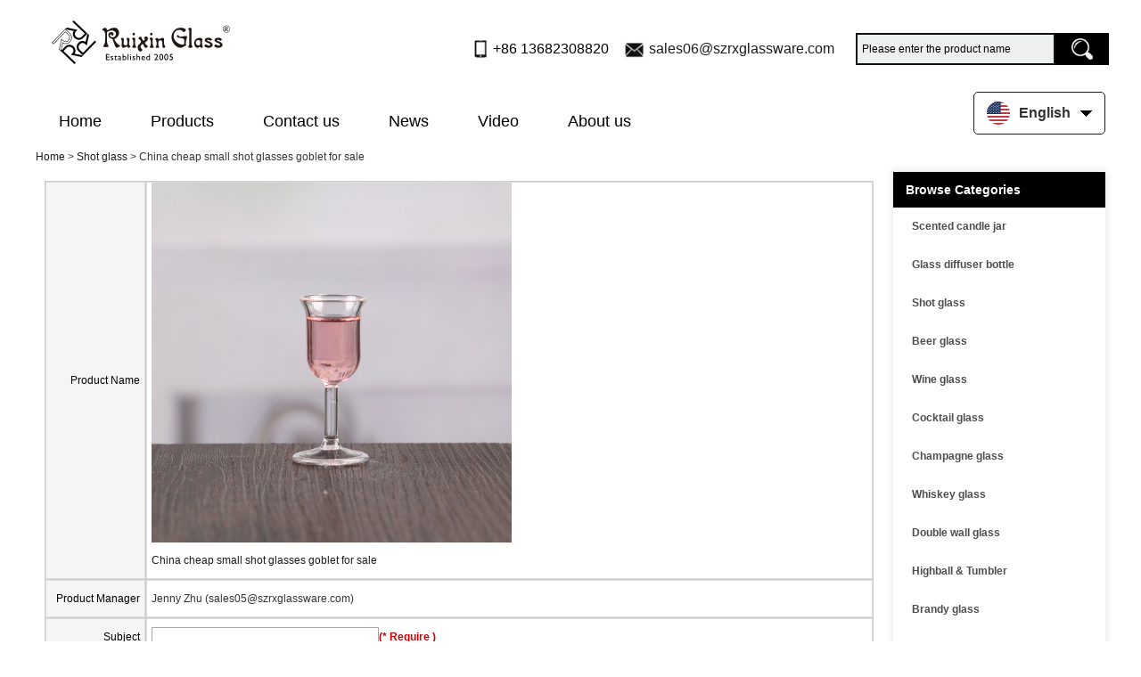

--- FILE ---
content_type: text/html; charset=utf-8
request_url: https://www.glassware-suppliers.com/inquiry/China-cheap-small-shot-glasses-goblet-for-sale.html
body_size: 8943
content:
<!DOCTYPE html>
<html lang="en">

<head>
    <meta charset="utf-8">
    <!-- SEO BEGIN -->
    <title>China cheap small shot glasses goblet for sale - inquiry</title>
    <meta name="keywords" content="China cheap shot glasses wholesale,small shot glasses for sale,goblet shot glasses wholesale ,inquiry" />
    <meta name="description" content="10 years of experience in the allocation of gift glassware, buy China cheap small shot glasses goblet for sale at www.glassware-suppliers.com glasses&#13;&#10; - inquiry" />
    <link rel="canonical" href="https://www.glassware-suppliers.com/inquiry/China-cheap-small-shot-glasses-goblet-for-sale.html">
    <link rel="alternate" hreflang="en" href="https://www.glassware-suppliers.com/inquiry/China-cheap-small-shot-glasses-goblet-for-sale.html">
    <link rel="alternate" hreflang="de" href="https://www.glassware-suppliers.com/de/inquiry/China-cheap-small-shot-glasses-goblet-for-sale.html">
    <link rel="alternate" hreflang="fr" href="https://www.glassware-suppliers.com/fr/inquiry/China-cheap-small-shot-glasses-goblet-for-sale.html">
    <link rel="alternate" hreflang="ru" href="https://www.glassware-suppliers.com/ru/inquiry/China-cheap-small-shot-glasses-goblet-for-sale.html">
    <link rel="alternate" hreflang="es" href="https://www.glassware-suppliers.com/es/inquiry/China-cheap-small-shot-glasses-goblet-for-sale.html">
    <link rel="alternate" hreflang="pt" href="https://www.glassware-suppliers.com/pt/inquiry/China-cheap-small-shot-glasses-goblet-for-sale.html">
    <link rel="alternate" hreflang="ja" href="https://www.glassware-suppliers.com/jp/inquiry/China-cheap-small-shot-glasses-goblet-for-sale.html">
    <link rel="alternate" hreflang="it" href="https://www.glassware-suppliers.com/it/inquiry/China-cheap-small-shot-glasses-goblet-for-sale.html">
    <link rel="alternate" hreflang="ko" href="https://www.glassware-suppliers.com/kr/inquiry/China-cheap-small-shot-glasses-goblet-for-sale.html">
    <link rel="alternate" hreflang="ar" href="https://www.glassware-suppliers.com/ae/inquiry/China-cheap-small-shot-glasses-goblet-for-sale.html">
    <link rel="alternate" hreflang="tr" href="https://www.glassware-suppliers.com/tr/inquiry/China-cheap-small-shot-glasses-goblet-for-sale.html">
    <link rel="alternate" hreflang="nl" href="https://www.glassware-suppliers.com/nl/inquiry/China-cheap-small-shot-glasses-goblet-for-sale.html">
    <meta property="og:type" content="website" />
    <meta property="og:title" content="China cheap small shot glasses goblet for sale - inquiry" />
    <meta property="og:site_name" content="China cheap shot glasses wholesale,small shot glasses for sale,goblet shot glasses wholesale ,inquiry" />
    <meta property="og:description" content="10 years of experience in the allocation of gift glassware, buy China cheap small shot glasses goblet for sale at www.glassware-suppliers.com glasses&#13;&#10; - inquiry" />
    <meta property="og:url" content="https://www.glassware-suppliers.com/inquiry/China-cheap-small-shot-glasses-goblet-for-sale.html" />
    <meta property="og:image" content="https://cdn.cloudbf.com/thumb/pad/500x500_xsize/upfile/204/product_o/China-cheap-small-shot-glasses-goblet-for-sale.jpg.webp" /><meta property="twitter:image" content="https://cdn.cloudbf.com/thumb/pad/500x500_xsize/upfile/204/product_o/China-cheap-small-shot-glasses-goblet-for-sale.jpg.webp"/>
    <meta property="og:image:secure_url" content="https://cdn.cloudbf.com/thumb/pad/500x500_xsize/upfile/204/product_o/China-cheap-small-shot-glasses-goblet-for-sale.jpg.webp"/>
    <meta property="twitter:card" content="summary_large_image" /><meta property="og:image:width" content="800"/>
    <meta property="og:image:height" content="800"/>
    <link rel="shortcut icon" href="/favicon.ico">
    <meta name="author" content="yjzw.net">
    <!-- SEO END -->
    <!--[if IE]>
    <meta http-equiv="X-UA-Compatible" content="IE=edge">
    <![endif]-->
    <meta name="viewport" content="width=device-width, initial-scale=1">
        <link rel="stylesheet" type="text/css" href="/themes/zzx/glasswaresa/static/css/font/iconfont.css" />
    <link rel="stylesheet" type="text/css" href="/themes/zzx/glasswaresa/static/fonts/iconfont.css" />
    <link rel="stylesheet" type="text/css" href="/themes/zzx/glasswaresa/static/css/animate.min.css">
    <link rel="stylesheet" type="text/css" href="/themes/zzx/glasswaresa/static/css/yunteam.css?v=1.1.4" />
    <link rel="stylesheet" type="text/css" href="/themes/zzx/glasswaresa/static/css/style.css" />
    <link rel="stylesheet" type="text/css" href="/themes/zzx/glasswaresa/static/css/xiugai.css?v=1.1.1" />
    <!--  -->
    <link rel="stylesheet" href="/themes/zzx/a_public/css/swiper-bundle.min.css" />
    <script src="/themes/zzx/glasswaresa/static/css/font/iconfont.js"></script>
    <script src="/themes/zzx/a_public/js/jquery.min.js"></script>
    <script src="/themes/zzx/a_public/layer/layer.js"></script>
    <script src="/themes/zzx/a_public/js/MSClass.js"></script>
    <script src="/themes/zzx/a_public/js/swiper-bundle.min.js"></script>
    <script src="/themes/zzx/a_public/js/yunteam.js" ty pe="text/javascript" charset="utf-8"></script>
<!--    <link rel="stylesheet" href="/themes/zzx/glasswaresa/static/css/en.css">-->
    <link rel="stylesheet" type="text/css" href="/themes/zzx/glasswaresa/static/css/boxflexa.css" media="all" />
    <style>
.icon {
  width: 1em;
  height: 1em;
  vertical-align: middle;
  fill: currentColor;
  overflow: hidden;
}
</style>

    <!--[if lt IE 9]>
    <script src="/themes/zzx/a_public/js/html5shiv.min.js"></script>
    <script src="/themes/zzx/a_public/js/respond.min.js"></script>
    <![endif]-->
    
    
    <link rel="stylesheet" href="/themes/zzx/a_public/css/editable_page.css"><!-- Google tag (gtag.js) -->
<script async src="https://www.googletagmanager.com/gtag/js?id=AW-16797554712">
</script>
<script>
  window.dataLayer = window.dataLayer || [];
  function gtag(){dataLayer.push(arguments);}
  gtag('js', new Date());

  gtag('config', 'AW-16797554712');
</script>
<meta name="google-site-verification" content="BwXQ8DUW1wEwrlwYBlsf8OZfoTU3K0MZQB0jjr0wGC8" />
<script type="application/ld+json">
{
  "@context": "http://schema.org",
  "@type": "Organization",
  "name": "Shenzhen Ruixin Glassware Co., ltd",
  "url": "https://www.glassware-suppliers.com",
  "logo": "https://cdn.cloudbf.com/files/204/img/2024/04/15/202404151633000129708.png"
}
</script></head>

<body class="">
    <script>
        window.okkiConfigs = window.okkiConfigs || [];
        function okkiAdd() { okkiConfigs.push(arguments); };
        okkiAdd("analytics", { siteId: "2853-21431", gId: "" });
      </script>
      <script async src="//tfile.xiaoman.cn/okki/analyze.js?id=2853-21431-"></script>
    

<!--  -->

    <div class="top-head">
        <div class="head">
             
             <div class="head-nav">
                <div class="dhxxx lclear">
                    <div class="slogo"><a href="/" rel="home" title="Shenzhen Ruixin Glassware Co., ltd"><img alt="Shenzhen Ruixin Glassware Co., ltd" src="https://cdn.cloudbf.com/files/204/img/2024/04/15/202404151633000129708.png" title="Shenzhen Ruixin Glassware Co., ltd" alt="Shenzhen Ruixin Glassware Co., ltd"></a></div>

                    <div class="search">
                        <form action="/apisearch.html" method="post" name="SearchForm" id="SearchForm">
                            <input type="hidden" name="cid" id="cid" value="0" />
                            <input type="text" class="search_bg" name="keyword" id="keywords" value="Please enter the product name" def="Please enter the product name" onfocus="onFocus(this)" onblur="onBlur(this)" />
                            <input type="image" class="search_but" src="/themes/zzx/glasswaresa/static/images/sousuo.png" />
                        </form>
                    </div>
                    <ul class="tip">
                        <li class="xiaophone">+86 13682308820</li>
                        <li class="xiaoemail">
                            <a href="mailto:sales06@szrxglassware.com">sales06@szrxglassware.com</a>
                        </li>
                    </ul>
                </div>
            </div>
            <div class="logonav">
                <div class="nav">
                    <div class='menu'>
                        <ul>
                                                    <li class=""><a href="/" >Home</a></li>
                                                                                <li class="">
                                <a href="/products.htm"  target="_blank" >Products<!--                                <svg class="icon" aria-hidden="true">-->
<!--                                  <use xlink:href="#icon-danjiantouxia1"></use>-->
<!--                                </svg>-->
                                </a>
                                                                <div class="submenu ">
                                                                        <div class="menu_children ">
                                                                                 <a href="/products/Scented-candle-jar.htm">Scented candle jar</a>
                                                                            </div>
                                                                        <div class="menu_children ">
                                                                                 <a href="/products/Glass-diffuser-bottle.htm">Glass diffuser bottle</a>
                                                                            </div>
                                                                        <div class="menu_children ">
                                                                                 <a href="/products/Shot-glass.htm">Shot glass</a>
                                                                            </div>
                                                                        <div class="menu_children ">
                                                                                 <a href="/products/Glass-beer-and-mug.htm">Beer glass</a>
                                                                            </div>
                                                                        <div class="menu_children ">
                                                                                 <a href="/products/Wine-glass.htm">Wine glass</a>
                                                                            </div>
                                                                        <div class="menu_children ">
                                                                                 <a href="/products/Cocktail-glass.htm">Cocktail glass</a>
                                                                            </div>
                                                                        <div class="menu_children ">
                                                                                 <a href="/products/Champagne-glass.htm">Champagne glass</a>
                                                                            </div>
                                                                        <div class="menu_children ">
                                                                                 <a href="/products/Whisky-glass.htm">Whiskey glass</a>
                                                                            </div>
                                                                        <div class="menu_children ">
                                                                                 <a href="/products/Double-wall-glass.htm">Double wall glass</a>
                                                                            </div>
                                                                        <div class="menu_children ">
                                                                                 <a href="/products/Highball-glass-cup.htm">Highball & Tumbler</a>
                                                                            </div>
                                                                        <div class="menu_children ">
                                                                                 <a href="/products/Brandy-glass.htm">Brandy glass</a>
                                                                            </div>
                                                                        <div class="menu_children ">
                                                                                 <a href="/products/Bohemia-glass-bowls.htm">Bohemia glass bowls</a>
                                                                            </div>
                                                                        <div class="menu_children ">
                                                                                 <a href="/products/Glass-jar.htm">Glass jar</a>
                                                                            </div>
                                                                        <div class="menu_children ">
                                                                                 <a href="/products/Embedded-glass-cup.htm">Embedded glass cup</a>
                                                                            </div>
                                                                        <div class="menu_children ">
                                                                                 <a href="/products/Glass-vase.htm">Glass vase</a>
                                                                            </div>
                                                                        <div class="menu_children ">
                                                                                 <a href="/products/Glass-bowl-and-plates.htm">Glass bowl and plates</a>
                                                                            </div>
                                                                        <div class="menu_children ">
                                                                                 <a href="/products/Glass-teapot.htm">Glass teapot</a>
                                                                            </div>
                                                                        <div class="menu_children ">
                                                                                 <a href="/products/Glass-decanters.htm">Glass decanters</a>
                                                                            </div>
                                                                        <div class="menu_children ">
                                                                                 <a href="/products/Glass-ashtray.htm">Glass ashtray</a>
                                                                            </div>
                                                                        <div class="menu_children ">
                                                                                 <a href="/products/Promtional-glass-gifts.htm">Promtional glass gifts</a>
                                                                            </div>
                                                                    </div>
                                                            </li>
                                                                                <li class=""><a href="/contact-us.html" >Contact us</a></li>
                                                                                <li class=""><a href="/news.htm" >News</a></li>
                                                                                <li class=""><a href="/video.htm"  target="_blank" >Video</a></li>
                                                                                <li class=""><a href="/about-us.html" >About us</a></li>
                                                                            </ul>
                        <div class="languages">
                            <div class="dt">
                                <img src="/themes/zzx/a_public/flags/4x3/us.svg" width="22px" height="14px" /><span>English</span><i></i>
                            </div>
                            <dl class="language">
                                                                <dd>
                                    <a alt="English" href="https://www.glassware-suppliers.com/inquiry/China-cheap-small-shot-glasses-goblet-for-sale.html" class="en1">
                                        <img src="/themes/zzx/a_public/flags/4x3/us.svg" width="24px" height="16px" />
                                        <span>English</span>
                                    </a>
                                </dd>
                                                                <dd>
                                    <a alt="Deutsche" href="https://www.glassware-suppliers.com/de/inquiry/China-cheap-small-shot-glasses-goblet-for-sale.html" class="de1">
                                        <img src="/themes/zzx/a_public/flags/4x3/de.svg" width="24px" height="16px" />
                                        <span>Deutsche</span>
                                    </a>
                                </dd>
                                                                <dd>
                                    <a alt="français" href="https://www.glassware-suppliers.com/fr/inquiry/China-cheap-small-shot-glasses-goblet-for-sale.html" class="fr1">
                                        <img src="/themes/zzx/a_public/flags/4x3/fr.svg" width="24px" height="16px" />
                                        <span>français</span>
                                    </a>
                                </dd>
                                                                <dd>
                                    <a alt="русский" href="https://www.glassware-suppliers.com/ru/inquiry/China-cheap-small-shot-glasses-goblet-for-sale.html" class="ru1">
                                        <img src="/themes/zzx/a_public/flags/4x3/ru.svg" width="24px" height="16px" />
                                        <span>русский</span>
                                    </a>
                                </dd>
                                                                <dd>
                                    <a alt="Español" href="https://www.glassware-suppliers.com/es/inquiry/China-cheap-small-shot-glasses-goblet-for-sale.html" class="es1">
                                        <img src="/themes/zzx/a_public/flags/4x3/es.svg" width="24px" height="16px" />
                                        <span>Español</span>
                                    </a>
                                </dd>
                                                                <dd>
                                    <a alt="português" href="https://www.glassware-suppliers.com/pt/inquiry/China-cheap-small-shot-glasses-goblet-for-sale.html" class="pt1">
                                        <img src="/themes/zzx/a_public/flags/4x3/pt.svg" width="24px" height="16px" />
                                        <span>português</span>
                                    </a>
                                </dd>
                                                                <dd>
                                    <a alt="日本語" href="https://www.glassware-suppliers.com/jp/inquiry/China-cheap-small-shot-glasses-goblet-for-sale.html" class="jp1">
                                        <img src="/themes/zzx/a_public/flags/4x3/jp.svg" width="24px" height="16px" />
                                        <span>日本語</span>
                                    </a>
                                </dd>
                                                                <dd>
                                    <a alt="Italian" href="https://www.glassware-suppliers.com/it/inquiry/China-cheap-small-shot-glasses-goblet-for-sale.html" class="it1">
                                        <img src="/themes/zzx/a_public/flags/4x3/it.svg" width="24px" height="16px" />
                                        <span>Italian</span>
                                    </a>
                                </dd>
                                                                <dd>
                                    <a alt="한국어" href="https://www.glassware-suppliers.com/kr/inquiry/China-cheap-small-shot-glasses-goblet-for-sale.html" class="kr1">
                                        <img src="/themes/zzx/a_public/flags/4x3/kr.svg" width="24px" height="16px" />
                                        <span>한국어</span>
                                    </a>
                                </dd>
                                                                <dd>
                                    <a alt="عربى" href="https://www.glassware-suppliers.com/ae/inquiry/China-cheap-small-shot-glasses-goblet-for-sale.html" class="ae1">
                                        <img src="/themes/zzx/a_public/flags/4x3/ar.svg" width="24px" height="16px" />
                                        <span>عربى</span>
                                    </a>
                                </dd>
                                                                <dd>
                                    <a alt="Türk" href="https://www.glassware-suppliers.com/tr/inquiry/China-cheap-small-shot-glasses-goblet-for-sale.html" class="tr1">
                                        <img src="/themes/zzx/a_public/flags/4x3/tr.svg" width="24px" height="16px" />
                                        <span>Türk</span>
                                    </a>
                                </dd>
                                                                <dd>
                                    <a alt="Nederlands" href="https://www.glassware-suppliers.com/nl/inquiry/China-cheap-small-shot-glasses-goblet-for-sale.html" class="nl1">
                                        <img src="/themes/zzx/a_public/flags/4x3/nl.svg" width="24px" height="16px" />
                                        <span>Nederlands</span>
                                    </a>
                                </dd>
                                                            </dl>
                        </div>
                    </div>
                </div>
            </div>
            <div class="clear"></div>
        </div>
    </div>

    <div class="clear"></div>
    <script type="application/javascript">
        // $(window).scroll(function() {
        //     var scrollValue = $(window).scrollTop();
        //     scrollValue > 100 ? $('.logonav').addClass('falx') : $('.logonav').removeClass('falx');
        // });
    </script>

    
    <!---->

    <!---->
    
<link rel="stylesheet" type="text/css" href="/themes/zzx/glasswaresa/static/css/inquiry.css" />
<div id="container">
    <div id="position">
                <a href="/">Home</a>
                &gt;
                <a href="/products/Shot-glass.htm">Shot glass</a>
                &gt; <span>China cheap small shot glasses goblet for sale</span>
    </div>
	<div id="main">
	<div class="sider">
		 <dl class="box menu category">
    <dt>Browse Categories</dt>
        <dd class="">
        <a href="/products/Scented-candle-jar.htm" title="China Scented candle jar manufacturer" class="parent">Scented candle jar</a>
            </dd>
        <dd class="">
        <a href="/products/Glass-diffuser-bottle.htm" title="China Glass diffuser bottle manufacturer" class="parent">Glass diffuser bottle</a>
            </dd>
        <dd class="active">
        <a href="/products/Shot-glass.htm" title="China Shot glass manufacturer" class="parent">Shot glass</a>
            </dd>
        <dd class="">
        <a href="/products/Glass-beer-and-mug.htm" title="China Beer glass manufacturer" class="parent">Beer glass</a>
            </dd>
        <dd class="">
        <a href="/products/Wine-glass.htm" title="China Wine glass manufacturer" class="parent">Wine glass</a>
            </dd>
        <dd class="">
        <a href="/products/Cocktail-glass.htm" title="China Cocktail glass manufacturer" class="parent">Cocktail glass</a>
            </dd>
        <dd class="">
        <a href="/products/Champagne-glass.htm" title="China Champagne glass manufacturer" class="parent">Champagne glass</a>
            </dd>
        <dd class="">
        <a href="/products/Whisky-glass.htm" title="China Whiskey glass manufacturer" class="parent">Whiskey glass</a>
            </dd>
        <dd class="">
        <a href="/products/Double-wall-glass.htm" title="China Double wall glass manufacturer" class="parent">Double wall glass</a>
            </dd>
        <dd class="">
        <a href="/products/Highball-glass-cup.htm" title="China Highball & Tumbler manufacturer" class="parent">Highball & Tumbler</a>
            </dd>
        <dd class="">
        <a href="/products/Brandy-glass.htm" title="China Brandy glass manufacturer" class="parent">Brandy glass</a>
            </dd>
        <dd class="">
        <a href="/products/Bohemia-glass-bowls.htm" title="China Bohemia glass bowls manufacturer" class="parent">Bohemia glass bowls</a>
            </dd>
        <dd class="">
        <a href="/products/Glass-jar.htm" title="China Glass jar manufacturer" class="parent">Glass jar</a>
            </dd>
        <dd class="">
        <a href="/products/Embedded-glass-cup.htm" title="China Embedded glass cup manufacturer" class="parent">Embedded glass cup</a>
            </dd>
        <dd class="">
        <a href="/products/Glass-vase.htm" title="China Glass vase manufacturer" class="parent">Glass vase</a>
            </dd>
        <dd class="">
        <a href="/products/Glass-bowl-and-plates.htm" title="China Glass bowl and plates manufacturer" class="parent">Glass bowl and plates</a>
            </dd>
        <dd class="">
        <a href="/products/Glass-teapot.htm" title="China Glass teapot manufacturer" class="parent">Glass teapot</a>
            </dd>
        <dd class="">
        <a href="/products/Glass-decanters.htm" title="China Glass decanters manufacturer" class="parent">Glass decanters</a>
            </dd>
        <dd class="">
        <a href="/products/Glass-ashtray.htm" title="China Glass ashtray manufacturer" class="parent">Glass ashtray</a>
            </dd>
        <dd class="">
        <a href="/products/Promtional-glass-gifts.htm" title="China Promtional glass gifts manufacturer" class="parent">Promtional glass gifts</a>
            </dd>
    </dl>

		 <script type="text/javascript">
    $('.category dd span').click(function(){
        if($(this).parent().hasClass('select')){
            $(this).parent().removeClass('select')
        }else{
            $(this).parent().toggleClass('open').siblings().removeClass('open');
        }
    })
</script>
<div class="h5"></div>


<div class="website" ><dl class="box cert">
    <dt>Certifications</dt>
    <dd>
        <div class="swiper-container add_Certifications6">
            <div class="swiper-wrapper">
                                <div class="swiper-slide">
                                        <a href="javascript:void(0);"><img src="https://cdn.cloudbf.com/thumb/format/mini_xsize/files/204/img/2024/06/19/202406191625580165587.jpg.webp" title="Alibaba.com Verified Supplier"></a>
                                    </div>
                                <div class="swiper-slide">
                                        <a href="javascript:void(0);"><img src="https://cdn.cloudbf.com/thumb/format/mini_xsize/files/204/img/2024/06/19/202406191628070184989.jpg.webp" title="EPR_Germany"></a>
                                    </div>
                                <div class="swiper-slide">
                                        <a href="javascript:void(0);"><img src="https://cdn.cloudbf.com/thumb/format/mini_xsize/files/204/img/2024/06/19/202406191627550192673.jpg.webp" title="FR Léko membership"></a>
                                    </div>
                                <div class="swiper-slide">
                                        <a href="javascript:void(0);"><img src="https://cdn.cloudbf.com/thumb/format/mini_xsize/files/204/img/2024/06/19/202406191627400193620.jpg.webp" title="USA SGCD, USA FDA 2"></a>
                                    </div>
                                <div class="swiper-slide">
                                        <a href="javascript:void(0);"><img src="https://cdn.cloudbf.com/thumb/format/mini_xsize/files/204/img/2024/06/19/202406191627260117018.jpg.webp" title="US SGCD, US FDA"></a>
                                    </div>
                                <div class="swiper-slide">
                                        <a href="javascript:void(0);"><img src="https://cdn.cloudbf.com/thumb/format/mini_xsize/files/204/img/2024/06/19/202406191627100105507.jpg.webp" title="German LFGB shot glass whiskey glass 2"></a>
                                    </div>
                                <div class="swiper-slide">
                                        <a href="javascript:void(0);"><img src="https://cdn.cloudbf.com/thumb/format/mini_xsize/files/204/img/2024/06/19/202406191626530190249.jpg.webp" title="German LFGB shot glass whiskey glass 1"></a>
                                    </div>
                                <div class="swiper-slide">
                                        <a href="javascript:void(0);"><img src="https://cdn.cloudbf.com/thumb/format/mini_xsize/files/204/img/2024/06/19/202406191626390154483.jpg.webp" title="German LFGB Glass cup 2"></a>
                                    </div>
                                <div class="swiper-slide">
                                        <a href="javascript:void(0);"><img src="https://cdn.cloudbf.com/thumb/format/mini_xsize/files/204/img/2024/06/19/202406191626210146124.jpg.webp" title="German LFGB Glass cup 1"></a>
                                    </div>
                                            </div>
            <div class="swiper-button-next swiper-button-black"></div>
            <div class="swiper-button-prev swiper-button-black"></div>
        </div>
        <!---->
        <script>
            var swiper = new Swiper('.add_Certifications6', {
      spaceBetween: 30,
      centeredSlides: true,
      loop:true,
      autoplay: {
        delay: 4500,
        disableOnInteraction: false,
      },
      navigation: {
        nextEl: '.add_Certifications6 .swiper-button-next',
        prevEl: '.add_Certifications6 .swiper-button-prev',
      },
    });
  </script>
    </dd>
</dl>
</div>
<div class="h5"></div>


<dl class="box subscribe">
    <dt>Subscribe</dt>
    <dd>
        <div class="annotation">Get email updates on new products</div>
        <form>
            <input type="text" class="textbox" name="Email" id="Email" value="E-mail Address" def="E-mail Address" onfocus="onFocus(this)" onblur="onBlur(this)" />
            <input type="button" class="btn" value="Subscribe" onclick="Subscribe()">
        </form>
    </dd>
</dl>
<div class="h5"></div>


<script>
    
        window.Subscribe = function () {
            var email = $("#Email").val();
            var t  = /^(\w-*\.*)+@(\w-?)+(\.\w{2,})+$/;;
            if(!(t.test(email))){
                layer.msg('Please enter your email address!', {icon: 5,  anim: 6});
                return false;
            }
            if (email == 'E-mail Address' || email == ''){
                layer.msg('Please enter your email address!', {icon: 5,  anim: 6});
                return false;
            }else{
                layer.load();
              
                $.ajax({
                    url:"/emailsave.html",
                    dataType:"json",
                    async:true,
                    data:{email:email},
                    type:"POST",
                    success:function(res){
                        layer.closeAll('loading');
                        if (res.code !== 200){
                            layer.msg(res.msg, {icon: 5,  anim: 6});
                        }else{
                            layer.msg(res.msg, {icon:6,time:1000}, function(){
                                location.reload();
                            });
                        }
                    },fail:function(err){
                        layer.closeAll('loading');
                    }
                });
            }
        }


</script>
	</div>
	<div class="sBody">
		<div class="box article">
			<h3 class="title">Inquiry</h3>
			<div class="content">
				<form name="MessageForm" id="InquiryForm">
					<table width="100%" align="center" border="0" cellpadding="0" cellspacing="1" class="inquiry">

						<!--  -->
												<tr>
							<td class="t">Product Name</td>
							<td>
								<input type="hidden" name="product_id" id="Product" value="25870">
								<img src="https://cdn.b2b.yjzw.net/upfile/204/product_o/China-cheap-small-shot-glasses-goblet-for-sale.jpg" width="50%" alt="China cheap small shot glasses goblet for sale" />
								<div class="name">
									<a href="/products/China-cheap-small-shot-glasses-goblet-for-sale.html">China cheap small shot glasses goblet for sale</a>
								</div>
							</td>
						</tr>
						<tr>
							<td class="t">Product Manager</td><td>Jenny Zhu (sales05@szrxglassware.com)</td>
						</tr>		
						
						<!--  -->

						<tr>
							<td class="t">Subject</td>
							<td><input type="text" class="textbox_m Subject" name="title" id="Subject" value="" onfocus="onOver(this)" onblur="onOut(this)"><span>(* Require )</span></td>
						</tr>
						<tr>
							<td class="t">Message</td>
							<td><textarea class="textarea Messagea" name="content" id="Message" onfocus="onOver(this)" onblur="onOut(this)"></textarea></td>
						</tr>
						<tr>
							<th colspan="2">Contact Information</th>
						</tr>
						<tr>
							<td class="t">Contacts</td>
							<td><input type="text" class="textbox contact_m" name="realname" id="Contacts" value="" onfocus="onOver(this)" onblur="onOut(this)"> <span>(* Require )</span></td>
						</tr>
						<tr>
							<td class="t">Email</td>
							<td><input type="text" class="textbox email_m" name="email" id="Email" value="" onfocus="onOver(this)" onblur="onOut(this)"> <span>(* Require )</span></td>
						</tr>
						<tr>
							<td class="t">Company</td>
							<td><input type="text" class="textbox company_m" name="company" id="Company" value="" onfocus="onOver(this)" onblur="onOut(this)"></td>
						</tr>
						<tr>
							<td class="t">Phone</td>
							<td><input type="text" class="textbox phone_m" name="phone" id="Phone" value="" onfocus="onOver(this)" onblur="onOut(this)"></td>
						</tr>
												<tr>
							<td class="t">Verify</td>
							<td ><input type="text" class="textbox phone_m" name="verify" id="verify" value=""> <span class="verify_status"><img src='/captcha.html' alt='captcha'  onclick='this.src="/captcha.html?"+Math.random();' /></span></td>
						</tr>
												<tr>
							<td colspan="2" class="btn">
								<input type="button" id="but" class="btn submit-btn" value=" Submit " >
								<input type="reset" class="btn" value=" Reset ">
							</td>
						</tr>
					</table>
				</form>
			</div>
		</div>
	</div>
	<div class="clear"></div>
</div>

<script>
	
    $('#but').click(function () {

        var Subject = $(".Subject").val(),
        contact = $('.contact_m').val(),
        Email = $('.email_m').val();

		var t  = /^[A-Za-z0-9]+([-_.][A-Za-z\d]+)*@([A-Za-z\d]+[-.])+[A-Za-z\d]{2,5}$/;
 		var shu  = /[\d+]/;

        if(!(t.test(Email))){
            layer.msg('Please enter your e-mail address!', {icon: 5,  anim: 6});
            return false;
        }
        if(shu.test(contact)){
        	layer.msg("Please enter first name and last name!", {icon: 5,  anim: 6});
            return false;
        }
        if (contact =='' || Email=='' || Subject==''){
            layer.msg("Please fill in the required items", {icon: 5,  anim: 6});
            return false;
        }else{
        	layer.load();
   
            $.ajax({
                url:"/saveinquiry.html",
                dataType:"json",
                async:true,
                data:$('#InquiryForm').serialize(),
                type:"POST",
                success:function(res){
                	layer.closeAll('loading');
					console.log(res)
                    if (res.code !== 200){
                        layer.msg(res.msg, {icon: 5,  anim: 6});
                    }else{
                        layer.msg(res.msg, {icon:6,time:1000}, function(){
							if (typeof gtag_report_conversion != 'undefined' && gtag_report_conversion instanceof Function) {
								gtag_report_conversion(window.location.href);
							}else{
								location.reload();
							}
						});
                    }
                },fail:function(err){
                        layer.closeAll('loading');
                    }
            });
        }
        
	})
</script>
</div>


    <!---->

    <div id="footer-fo">
        <div class="foot lclear">
            <dl class="foot-product adber website" >                <dt>Products</dt>
                                <dd><a href="/products/Bohemia-glass-bowls.htm" title="Bohemia glass bowls">Bohemia glass bowls</a></dd>
                                <dd><a href="/products/Glass-diffuser-bottle.htm" title="Glass diffuser bottle">Glass diffuser bottle</a></dd>
                                <dd><a href="/products/Highball-glass-cup.htm" title="Highball & Tumbler">Highball & Tumbler</a></dd>
                                <dd><a href="/products/Double-wall-glass.htm" title="Double wall glass">Double wall glass</a></dd>
                                <dd><a href="/products/Whisky-glass.htm" title="Whiskey glass">Whiskey glass</a></dd>
                            </dl>

            <dl class="foot-nav">
                <dt>About Us</dt>
                                <dd><a href="/about-us.html" title="About Us">About Us</a></dd>
                                <dd><a href="/factory.html" title="Factory Tour">Factory Tour</a></dd>
                                <dd><a href="/quality.html" title="Quality control">Quality control</a></dd>
                                <dd><a href="/support.html" title="Support">Support</a></dd>
                                <dd><a href="/brand.html" title="Our Brand">Our Brand</a></dd>
                                <dd><a href="/download.htm" title="Download">Download</a></dd>
                                <dd><a href="/FAQs.html" title="FAQ">FAQ</a></dd>
                            </dl>
            <dl class="foot-fenx Ffx">
                <dt>Social</dt>
                                <dd><a href="https://www.instagram.com/ruixin_glassware/" target="_blank" rel="nofollow" class="instagram" title="instagram">instagram</a></dd>
                                <dd><a href="https://www.pinterest.com/rruixinglass/_created/" target="_blank" rel="nofollow" class="pinterest" title="pinterest">pinterest</a></dd>
                                <dd><a href="http://www.linkedin.com/company/shenzhen-ruixin-glassware-co-ltd" target="_blank" rel="nofollow" class="linkedin" title="Linkedin">Linkedin</a></dd>
                                <dd><a href="https://www.youtube.com/channel/UCEg3axSkCp6CskioEtJHn6g" target="_blank" rel="nofollow" class="youtube" title="Yotube">Yotube</a></dd>
                                <dd><a href="https://www.facebook.com/profile.php&#63;id&#61;61551351146323" target="_blank" rel="nofollow" class="facebook" title="facebook">facebook</a></dd>
                            </dl>
            <dl class="foot-contact" style="margin-right: 0;width: 369px;">
                <dt>CONTACT US</dt>
                <dd class="tel">+86 13682308820</dd>
                <dd class="phone">+86 13682308820</dd>
                <dd class="whatsapp">+86 13682308820</dd>
                <dd class="email"><a href="mailto:sales06@szrxglassware.com">sales06@szrxglassware.com</a></dd>
                <dd class="address">Floor8, Elevator3, Building3, No.9 Songgang Avenue, Bao'an District, Shenzhen, Guangdong Province, China</dd>
            </dl>
        </div>
                <style>
            .footerlinksss:hover{
                color:#fff !important;
                text-decoration: underline !important;
            }
        </style>
        <div class="wow fadeInUp" style="display: flex;justify-content: center;align-items: center;flex-wrap: wrap;padding:  0 0 20px;color:#fff;">
            <span style="font-size: 16px;">Links :</span>
                        <a href="http://glassware-suppliers.blogspot.com/" class="footerlinksss" target="_blank" rel="nofollow" title="candle holder supplier" style="margin: 0 10px;font-size: 16px;color:#fff;">
                                candle holder supplier                            </a>
                        <a href="https://glasscupmanufacturer.wordpress.com/about-us/" class="footerlinksss" target="_blank" rel="nofollow" title="Glass cup" style="margin: 0 10px;font-size: 16px;color:#fff;">
                                Glass cup                            </a>
                        <a href="https://glassjarsupplier.wordpress.com/" class="footerlinksss" target="_blank" rel="nofollow" title="Glass jar" style="margin: 0 10px;font-size: 16px;color:#fff;">
                                Glass jar                            </a>
                        <a href="https://vimeo.com/chinaglasswaresupplier" class="footerlinksss" target="_blank" rel="nofollow" title="Glassware supplier" style="margin: 0 10px;font-size: 16px;color:#fff;">
                                Glassware supplier                            </a>
                        <a href="http://glassware-supplier.imexbb.com" class="footerlinksss" target="_blank" rel="nofollow" title="Import and export" style="margin: 0 10px;font-size: 16px;color:#fff;">
                                Import and export                            </a>
                        <a href="https://rxsales01.1688.com/page/contactinfo.htm&#63;spm&#61;a2615.2177701.0.0.6KCh5M" class="footerlinksss" target="_blank" rel="nofollow" title="Glass ashtray supplier" style="margin: 0 10px;font-size: 16px;color:#fff;">
                                Glass ashtray supplier                            </a>
                        <a href="https://rxsales02.1688.com/page/contactinfo.htm&#63;spm&#61;a2615.2177701.0.0.R6fcPk" class="footerlinksss" target="_blank" rel="nofollow" title="Wine glass factory" style="margin: 0 10px;font-size: 16px;color:#fff;">
                                Wine glass factory                            </a>
                        <a href="http://www.rxglass.cn" class="footerlinksss" target="_blank" rel="nofollow" title="Glass cup supplier" style="margin: 0 10px;font-size: 16px;color:#fff;">
                                Glass cup supplier                            </a>
                    </div>
                <div class="copyright" title="/uploads/open/images/3/footbg.jpg">Copyright © 1999-2025 <a href="/index.html">Shenzhen Ruixin Glassware</a> All rights reserved.</div>
    </div>

    <!---->
    <a href="/index.html" title="Back Home" rel="nofollow" id="homeSet"></a>
    <a href="#" title="Back Top" rel="nofollow" id="toTop" target="_self" onclick="toTop();return false"></a>
    <script type="text/javascript">
        toTopHide();
    </script>
    <div id="VideoDiv"></div>
    <script src="/themes/zzx/a_public/js/FloatDiv.js" type="text/javascript" charset="utf-8"></script>
    <script type="text/javascript">
        $(document).ready(function(){
            $('.lang').click(function(){
                if($('.head_lang').hasClass('auto')){
                    $('.head_lang').removeClass('auto');
                }else{
                    $('.head_lang').addClass('auto');
                }
                
            })
        });

    var FloatDiv = new FloatDivClass("VideoDiv");
    FloatDiv.opacity = 30;
    FloatDiv.DiffusionSpeed = 150;
    FloatDiv.ShowType = 3; 
    </script>
<script type="text/javascript">
     window.Subscribea = function () {
            var email = $("#FEmail").val();
            var t  = /^(\w-*\.*)+@(\w-?)+(\.\w{2,})+$/;
            if(!(t.test(email))){
                layer.msg('Please enter your email address!', {icon: 5,  anim: 6});
                return false;
            }
            if (email == 'E-mail Address' || email == ''){
                layer.msg('Please enter your email address!', {icon: 5,  anim: 6});
                return false;
            }else{
                layer.load();

                $.ajax({
                    url:"/emailsave.html",
                    dataType:"json",
                    async:true,
                    data:{email:email},
                    type:"POST",
                    success:function(res){
                        layer.closeAll('loading');
                        if (res.code !== 200){
                            layer.msg(res.msg, {icon: 5,  anim: 6});
                        }else{
                            layer.msg(res.msg, {icon:6,time:1000}, function(){
                                location.reload();
                            });
                        }
                    },fail:function(err){
                        layer.closeAll('loading');
                    }
                });
            }
        }

</script>
    <script type="text/javascript">
 $("#Inquirya").click(function(){
            var email = $("#Youremail").val();
            var contacts = $("#Yourcargoname").val();
            var message = $("#YourMessage").val();
                var verify = $("#footer_verify").val();
         
            var t = /^[A-Za-z0-9]+([-_.][A-Za-z\d]+)*@([A-Za-z\d]+[-.])+[A-Za-z\d]{2,5}$/;

            if (!(t.test(email))) {
                layer.msg('Please enter your e-mail address!', { icon: 5, anim: 6 });
                return false; 
            } 
                        if (verify == '') {
                layer.msg('Please enter verify code', { icon: 5, anim: 6 });
                return false;
            }
                            if (email == '') {
                    layer.msg('Please enter your e-mail address!', { icon: 5, anim: 6 });
                    return false;
                } else if (contacts == '') {
                    layer.msg('Please enter first name and last name!', { icon: 5, anim: 6 });
                    return false;
                } else {
                    layer.load();

                    $.ajax({
                        url: "/messagesave.html",
                        dataType: "json",
                        async: true,
                        data: { email: email, realname: contacts, content: message , verify: verify  },
                        type: "POST",
                        success: function(res) {
                            layer.closeAll('loading');
                            if (res.code !== 200) {
                                layer.msg(res.msg, { icon: 5, anim: 6 });
                            } else {
                                layer.msg(res.msg, { icon: 6, time: 1000 }, function() {
                                    location.reload();
                                });
                            }
                        },fail:function(err){
                        layer.closeAll('loading');
                    }
                    });
                    return false;
                }
                return false;
            })
    
    </script>
    <!-- Google tag (gtag.js) -->
<script async src="https://www.googletagmanager.com/gtag/js?id=AW-16797554712">
</script>
<script>
  window.dataLayer = window.dataLayer || [];
  function gtag(){dataLayer.push(arguments);}
  gtag('js', new Date());

  gtag('config', 'AW-16797554712');
</script>
<script>
  (function(i,s,o,g,r,a,m){i['GoogleAnalyticsObject']=r;i[r]=i[r]||function(){
  (i[r].q=i[r].q||[]).push(arguments)},i[r].l=1*new Date();a=s.createElement(o),
  m=s.getElementsByTagName(o)[0];a.async=1;a.src=g;m.parentNode.insertBefore(a,m)
  })(window,document,'script','//www.google-analytics.com/analytics.js','ga');
  ga('create', 'UA-76049729-1', 'auto');
  ga('send', 'pageview');
</script>
<script type="text/javascript" src="//s7.addthis.com/js/300/addthis_widget.js#pubid=ra-53e965ae2a1cd3fc"></script>
<script type="text/javascript">
var addthis_config = addthis_config||{};
    addthis_config.data_ga_tracker = "gaPageTracker";
    addthis_config.data_ga_property = 'UA-1170033-1';
    addthis_config.data_ga_social = true;
    addthis.layers({
	    'theme' : 'transparent',
	    'share' : {
	      'position' : 'left',
	      'numPreferredServices' : 5
	    },
	    'follow':{
		    'label' : 'Follow:',
		    'services' : [
		        {'service' : 'facebook', 'id' : 'glasswaresuppliers82821572/'},
		        {'service' : 'linkedin', 'id' : 'glasswaresuppliers'},
                        {'service' : 'twitter', 'id' : 'RuixinGlass'},
                        {'service' : 'pinterest', 'id' : 'RuixinGlass'},
		        {'service' : 'google_follow', 'id' : '+Glassware-suppliers'}
		    ],
		    'theme' : 'transparent'
		},
		'responsive' : true
    }) ;
</script>
<script type="text/javascript">var cnzz_protocol = (("https:" == document.location.protocol) ? " https://" : " http://");document.write(unescape("%3Cspan id='cnzz_stat_icon_1258470619'%3E%3C/span%3E%3Cscript src='" + cnzz_protocol + "s11.cnzz.com/stat.php%3Fid%3D1258470619%26show%3Dpic' type='text/javascript'%3E%3C/script%3E"));</script>
<script language="javascript">  
//for(i in document.images)document.images[i].ondragstart=imgdragstart;  
//</script>  
<!-- Go to www.addthis.com/dashboard to customize your tools -->
<script type="text/javascript" src="//s7.addthis.com/js/300/addthis_widget.js#pubid=ra-5771ce948b12719f"></script>

<script>
var _hmt = _hmt || [];
(function() {
  var hm = document.createElement("script");
  hm.src = "https://hm.baidu.com/hm.js?52e4383ce84136dc805d0f67376f25dc";
  var s = document.getElementsByTagName("script")[0]; 
  s.parentNode.insertBefore(hm, s);
})();
</script><script
src='//fw-cdn.com/11532793/4190388.js'
chat='true'>
</script><script type="text/javascript"></script> <script defer src="https://analytics.vip.yilumao.com/script.js" data-website-id="87a44947-f747-11ee-ba43-3abf40a110b2"></script></body>

</html>